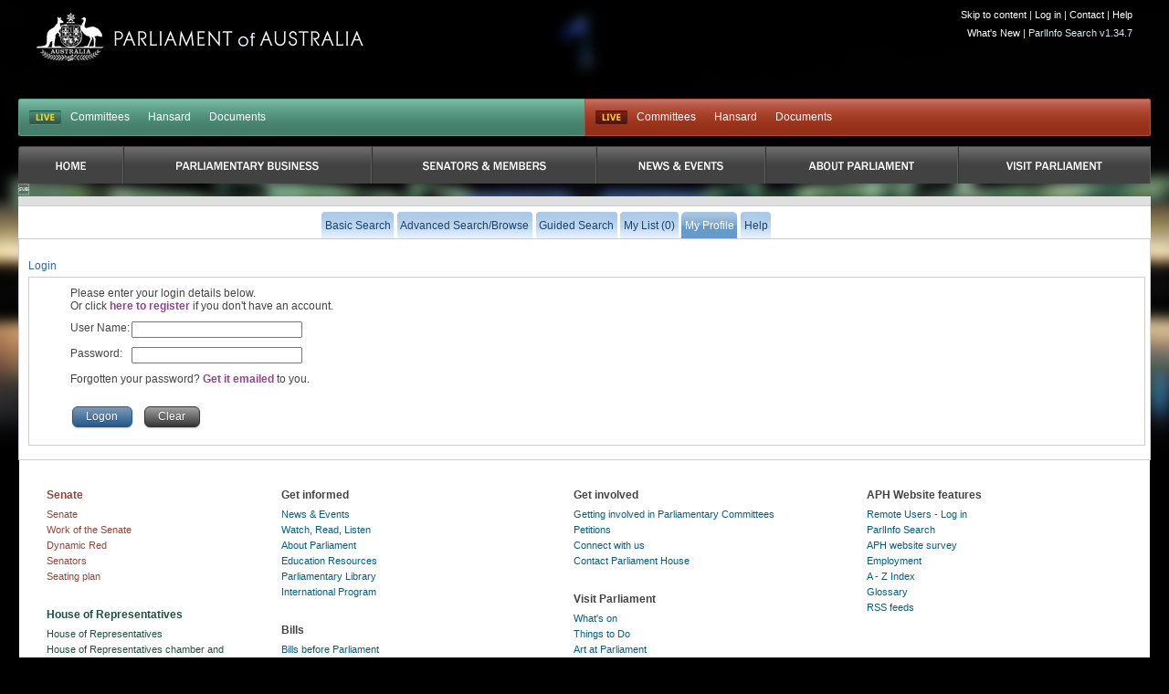

--- FILE ---
content_type: text/css
request_url: https://parlinfo.aph.gov.au/css/register.css
body_size: 188
content:
td.error
{
  background-color: #FFCCCC;
  border: solid 1px black;
}

table.registerTable
{
  padding-top: 25px;
  padding-bottom: 10px;
  width: 100%;
}

table.loginMain
{
  margin-left: 35px;
}

table.registerTable table td
{
  padding-top: 10px;
}

table.registerErrorTable td
{
  color: red;
}


table.detailsTable
{
  margin-top: 15px;
  margin-left: 35px;
  width: 100%;
}

.mandatory
{
  color: red;
}

a.registerLink
{
  color: #904493;
}

a.registerLink:visited
{
  color: maroon;
}

table.detailsTable td
{
  width: 20em;
}

.registerClear
{
  cursor: pointer;
}


--- FILE ---
content_type: text/javascript
request_url: https://parlinfo.aph.gov.au/javaScript/register.js
body_size: 326
content:
function  clearRegister()
{
  $$('td input[type="text"]').each(function(Searchdiv) 
  {
      Searchdiv.value = "";
  });
  $$('td input[type="password"]').each(function(Searchdiv) 
  {
      Searchdiv.value = "";
  });


  $$('td select').each(function(Searchdiv) 
  {
      Searchdiv.options[0].selected = true;
  });


  $$('td input[type="checkbox"]').each(function(Searchdiv) 
  {
      Searchdiv.checked = false;
  });
}
